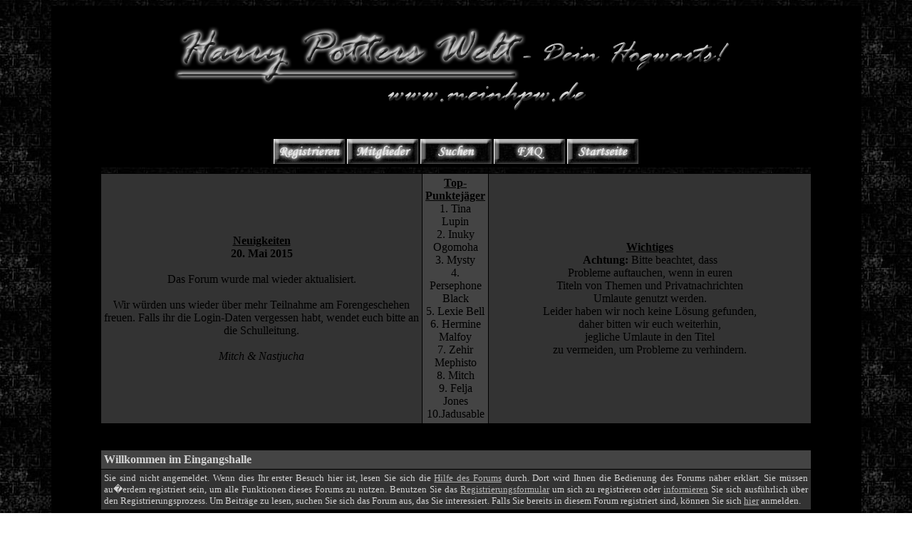

--- FILE ---
content_type: text/html; charset=UTF-8
request_url: http://hpw-main.bplaced.net/wbblite/index.php?sid=01a06b256240108ae0a9aacd7d9b56cf
body_size: 5918
content:
<!DOCTYPE HTML PUBLIC "-//W3C//DTD HTML 4.01 Transitional//EN">
<html>
<head>
<title>Eingangshalle - Startseite</title>
<STYLE TYPE="TEXT/CSS">
 <!--
BODY { SCROLLBAR-BASE-COLOR: #0B6295; SCROLLBAR-ARROW-COLOR: #FFFFFF;  
background-image: url(images/backgroundforum.jpg); }
SELECT {
 FONT-SIZE: 14px;
 FONT-FAMILY: Garamond;
 COLOR: #000000;
 BACKGROUND-COLOR: #ffffff;
}

TEXTAREA {
 FONT-SIZE: 14px;
 FONT-FAMILY: Garamond;
 COLOR: #000000;
 BACKGROUND-COLOR: #ffffff;
}

.input {
 FONT-SIZE: 14px;
 FONT-FAMILY: Garamond;
 COLOR: #000000;
 BACKGROUND-COLOR: #ffffff;
 
 border-top-width : 1px;
 border-right-width : 1px;
 border-bottom-width : 1px;
 border-left-width : 1px;
 text-indent : 2px;
}
.topnavi {
	padding-right: 5px;
	padding-bottom: 18px;
	padding-left: 5px;
}

#bg A:link, #bg A:visited, #bg A:active { COLOR: #BABABA; TEXT-DECORATION: underline; }
#bg A:hover { COLOR: #BABABA; TEXT-DECORATION: none; }

#tablea A:link, #tablea A:visited, #tablea A:active { COLOR: #BABABA; TEXT-DECORATION: underline; }
#tablea A:hover { COLOR: #BABABA; TEXT-DECORATION: none; }

#tableb A:link, #tableb A:visited, #tableb A:active { COLOR: #BABABA; TEXT-DECORATION: underline; }
#tableb A:hover { COLOR: #BABABA; TEXT-DECORATION: none; }

#tablecat A:link, #tablecat A:visited, #tablecat A:active { COLOR: #BABABA; TEXT-DECORATION: underline; }
#tablecat A:hover { COLOR: #BABABA; TEXT-DECORATION: none; }

#tabletitle A:link, #tabletitle A:visited, #tabletitle A:active { COLOR: #BABABA; TEXT-DECORATION: none; }
#tabletitle A:hover { COLOR: #BABABA; TEXT-DECORATION: underline; }

#tabletitle { background-image: url(images/cellpic.png); }
.clsCursor {  cursor: hand}
 -->
</STYLE>
</head>

<body bgcolor="" text="#D3D3D3" id="bg">
 <table width="90%" cellpadding=0 cellspacing=1 align="center" 
border=0 bgcolor="#000000">
<tr>
<td bgcolor="#000000" align="center">

<a href="index.php?sid=7dc3c3bdc95d0cd814d23e78f322ba89"><center><img src="images/hpwlogo5.gif" border=0></center></a><br><br>

<font face="Garamond" size="2"><a href="register.php?sid=7dc3c3bdc95d0cd814d23e78f322ba89"><img src="images/top_register.gif" border=0 alt="Registrierung"></a>
 
<a href="memberslist.php?sid=7dc3c3bdc95d0cd814d23e78f322ba89">
<img src="images/top_members.gif" border=0 alt="Mitgliederliste"></a> 
<a href="search.php?sid=7dc3c3bdc95d0cd814d23e78f322ba89">
<img src="images/top_search.gif" border=0 alt="Suche"></a> 
<a href="misc.php?action=faq&sid=7dc3c3bdc95d0cd814d23e78f322ba89">
<img src="images/top_faq.gif" border=0 alt="H�ufig gestellte Fragen"></a>
  
<a href="index.php?sid=7dc3c3bdc95d0cd814d23e78f322ba89">
<img src="images/top_start.gif" border=0 alt="Zur Startseite"></a></font>
<table cellpadding=4 cellspacing=1 border=0 width="88%" bgcolor="#000000">
<tr valign="middle">
<td id="tabletitle" bgcolor="#000000" align="center"><b></b></td>
<td id="tabletitle" bgcolor="#000000" align="center"><b></b></td>
<td id="tabletitle" bgcolor="#000000" align="center"><b></b></td>
</tr>
<tr valign="middle">
<td id="tableb" bgcolor="#333333" align="center" width="450px"><span style="color:#000000"><font face="Monotype Corsiva"><u><b>Neuigkeiten</u></b><br>
<b>20. Mai 2015</b><br>
<br>
Das Forum wurde mal wieder aktualisiert.<br>
<br>
Wir w&uuml;rden uns wieder &uuml;ber mehr Teilnahme am Forengeschehen freuen. Falls ihr die Login-Daten vergessen habt, wendet euch bitte an die Schulleitung.
<br>
<br><i>Mitch & Nastjucha</i></td>
<td id="tablea" bgcolor="#444444" align="center"><span style="color:#000000"><font face="Monotype Corsiva"><u><b>Top-Punktej&auml;ger</b></u><br>
1. Tina Lupin<br>
2. Inuky Ogomoha<br>
3. Mysty<br>
4. Persephone Black<br>
5. Lexie Bell<br>
6. Hermine Malfoy<br>
7. Zehir Mephisto<br>
8. Mitch<br>
9. Felja Jones<br>
10.Jadusable<br></td>
<td id="tableb" bgcolor="#333333" align="center" width="450px"><span style="color:#000000"><font face="Monotype Corsiva"><b><u>Wichtiges</b></u><br>
<b>Achtung:</b> Bitte beachtet, dass <br>Probleme auftauchen, wenn in euren<br>Titeln von Themen und Privatnachrichten<br> Umlaute genutzt
werden.<br>Leider haben wir noch keine L&ouml;sung gefunden,<br> daher bitten wir euch weiterhin,<br>
jegliche Umlaute in den Titel<br> zu vermeiden, um Probleme zu verhindern.
</tr>
</table>
<br>
<table cellpadding=4 cellspacing=1 border=0 width="88%" bgcolor="#000000">
</table><br>
<table cellpadding=4 cellspacing=1 border=0 width="88%" bgcolor="#000000">
 <tr bgcolor="#444444" id="tablea">
 <td><font face="Garamond" size="3"><b>Willkommen im Eingangshalle</b></font></td>
</tr>
<tr bgcolor="#333333" id="tableb">
 <td style="text-align: justify"><font face="Garamond" size="2">Sie sind nicht angemeldet.
 Wenn dies Ihr erster Besuch hier ist, lesen Sie sich die <a href="misc.php?action=faq&sid=7dc3c3bdc95d0cd814d23e78f322ba89">Hilfe des Forums</a> durch.
 Dort wird Ihnen die Bedienung des Forums n&auml;her erkl&auml;rt.
 Sie m&uuml;ssen au�erdem registriert sein, um alle Funktionen dieses Forums zu nutzen.
 Benutzen Sie das <a href="register.php?sid=7dc3c3bdc95d0cd814d23e78f322ba89">Registrierungsformular</a> um sich zu registrieren oder <a href="misc.php?action=faq1&sid=7dc3c3bdc95d0cd814d23e78f322ba89#1">informieren</a> Sie sich ausf&uuml;hrlich &uuml;ber den Registrierungsprozess.
 Um Beitr&auml;ge zu lesen, suchen Sie sich das Forum aus, das Sie interessiert.
 Falls Sie bereits in diesem Forum registriert sind, k&ouml;nnen Sie sich <a href="#login">hier</a> anmelden.</font></td>
</tr>

</table>
<table cellpadding=4 cellspacing=1 border=0 width="88%" bgcolor="#000000"><br>   </table><br>
<table cellpadding=4 cellspacing=1 border=0 width="88%" bgcolor="#000000">
 <tr bgcolor="#000000" id="tabletitle">
  <td><font face="Garamond" size="2">&nbsp;</font></td>
  <td width="80%"><font face="Garamond" size="2" color="#ffffff"><b>Foren</b></font></td>
  <td align="center"><font face="Garamond" size="2" color="#ffffff"><b>Beitr&auml;ge</b></font></td>
  <td align="center"><font face="Garamond" size="2" color="#ffffff"><b>Themen</b></font></td>
  <td align="center" nowrap><font face="Garamond" size="2" color="#ffffff"><b>Letzter Beitrag</b></font></td>
  <td width="20%" align="center"><font face="Garamond" size="2" color="#ffffff"><b>Moderatoren</b></font></td>
 </tr>
 <tr bgcolor="#333333" id="tablecat">
 <td colspan=6><table cellpadding=0 cellspacing=0>
  <tr>
   <td><font face="Garamond" size="3" color="#ffffff"><a href="board.php?boardid=1&sid=7dc3c3bdc95d0cd814d23e78f322ba89"><b>Grosse Halle</b></a></font><font face="Garamond" size="2" color="#ffffff"></font></td>
  </tr>
 </table></td>
</tr>


<tr>
 <td id="tableb" bgcolor="#333333" align="center"><img src="images/offclosed.gif" border=0></td>
 <td id="tablea" bgcolor="#444444" width="80%"><font face="Garamond" size="3"><a href="board.php?boardid=2&sid=7dc3c3bdc95d0cd814d23e78f322ba89"><b>Was gibt's Neues?</b></a></font><font face="Garamond" size="2"><br>Hier erfahrt ihr Neuigkeiten �ber HPW. Mitglieder, die einen Job haben, d�rfen hier auf Updates & Neues in ihrem Bereich hinweisen. 
</font></td>
 <td id="tableb" bgcolor="#333333" align="center" nowrap><font face="Garamond" size="3">106</font></td>
 <td id="tablea" bgcolor="#444444" align="center" nowrap><font face="Garamond" size="3">10</font></td>
 <td id="tableb" bgcolor="#333333" nowrap><table border="0" cellspacing="0" cellpadding="0">
 <tr>
  <td rowspan=2>&nbsp;&nbsp;<img src="images/icons/icon14.gif" border=0>&nbsp;</td>
  <td><font face="Garamond" size="2"><b><a href="thread.php?goto=lastpost&threadid=294&sid=7dc3c3bdc95d0cd814d23e78f322ba89" title="Test">Test</a></b>
&nbsp;von&nbsp;<b><a href="profile.php?userid=2&sid=7dc3c3bdc95d0cd814d23e78f322ba89">Mitch</a></b>
</font></td>
 </tr>
 <tr>
  <td nowrap><font face="Garamond" size="2">30.04.2020 <font color="#ffffff">09:59</font></font></td>
 </tr>
</table>
</td>
 <td id="tablea" bgcolor="#444444" width="20%" align="center"><font face="Garamond" size="2"><a href="profile.php?userid=19&sid=7dc3c3bdc95d0cd814d23e78f322ba89">LeoniePotter</a>
, <a href="profile.php?userid=2&sid=7dc3c3bdc95d0cd814d23e78f322ba89">Mitch</a>
, <a href="profile.php?userid=3&sid=7dc3c3bdc95d0cd814d23e78f322ba89">Mysty</a>

</font></td>
</tr>
<tr>
 <td id="tableb" bgcolor="#333333" align="center"><img src="images/offclosed.gif" border=0></td>
 <td id="tablea" bgcolor="#444444" width="80%"><font face="Garamond" size="3"><a href="board.php?boardid=3&sid=7dc3c3bdc95d0cd814d23e78f322ba89"><b>Bei Problemen: Fragen & Antworten</b></a></font><font face="Garamond" size="2"><br>Hast Du eine Frage oder ein Problem? Dann lass Dir hier von Moderatoren & Mitsch�lern helfen. 
</font></td>
 <td id="tableb" bgcolor="#333333" align="center" nowrap><font face="Garamond" size="3">8</font></td>
 <td id="tablea" bgcolor="#444444" align="center" nowrap><font face="Garamond" size="3">3</font></td>
 <td id="tableb" bgcolor="#333333" nowrap><table border="0" cellspacing="0" cellpadding="0">
 <tr>
  <td rowspan=2>&nbsp;&nbsp;<img src="images/icons/icon14.gif" border=0>&nbsp;</td>
  <td><font face="Garamond" size="2"><b><a href="thread.php?goto=lastpost&threadid=4&sid=7dc3c3bdc95d0cd814d23e78f322ba89" title="Fragen &amp; Antworten">Fragen &amp; Antworten</a></b>
&nbsp;von&nbsp;<b><a href="profile.php?userid=1577&sid=7dc3c3bdc95d0cd814d23e78f322ba89">Rose Granger</a></b>
</font></td>
 </tr>
 <tr>
  <td nowrap><font face="Garamond" size="2">10.09.2017 <font color="#ffffff">20:55</font></font></td>
 </tr>
</table>
</td>
 <td id="tablea" bgcolor="#444444" width="20%" align="center"><font face="Garamond" size="2"><a href="profile.php?userid=19&sid=7dc3c3bdc95d0cd814d23e78f322ba89">LeoniePotter</a>
, <a href="profile.php?userid=2&sid=7dc3c3bdc95d0cd814d23e78f322ba89">Mitch</a>
, <a href="profile.php?userid=3&sid=7dc3c3bdc95d0cd814d23e78f322ba89">Mysty</a>

</font></td>
</tr>
<tr>
 <td id="tableb" bgcolor="#333333" align="center"><img src="images/offclosed.gif" border=0></td>
 <td id="tablea" bgcolor="#444444" width="80%"><font face="Garamond" size="3"><a href="board.php?boardid=24&sid=7dc3c3bdc95d0cd814d23e78f322ba89"><b>Lob & Kritik - Hast Du Verbesserungsvorschl�ge?</b></a></font><font face="Garamond" size="2"><br>Du musst unbedingt mal ein Lob oder Kritik loswerden, Du hast eine gute Idee, wie man Dinge verbessern k�nnte. Dann her damit! 
</font></td>
 <td id="tableb" bgcolor="#333333" align="center" nowrap><font face="Garamond" size="3">54</font></td>
 <td id="tablea" bgcolor="#444444" align="center" nowrap><font face="Garamond" size="3">4</font></td>
 <td id="tableb" bgcolor="#333333" nowrap><table border="0" cellspacing="0" cellpadding="0">
 <tr>
  <td rowspan=2>&nbsp;&nbsp;<img src="images/icons/icon14.gif" border=0>&nbsp;</td>
  <td><font face="Garamond" size="2"><b><a href="thread.php?goto=lastpost&threadid=157&sid=7dc3c3bdc95d0cd814d23e78f322ba89" title="Wenn Du Schulleiter waerst...">Wenn Du Schulleiter waerst...</a></b>
&nbsp;von&nbsp;<b><a href="profile.php?userid=1577&sid=7dc3c3bdc95d0cd814d23e78f322ba89">Rose Granger</a></b>
</font></td>
 </tr>
 <tr>
  <td nowrap><font face="Garamond" size="2">16.12.2017 <font color="#ffffff">15:08</font></font></td>
 </tr>
</table>
</td>
 <td id="tablea" bgcolor="#444444" width="20%" align="center"><font face="Garamond" size="2"><a href="profile.php?userid=19&sid=7dc3c3bdc95d0cd814d23e78f322ba89">LeoniePotter</a>
, <a href="profile.php?userid=2&sid=7dc3c3bdc95d0cd814d23e78f322ba89">Mitch</a>
, <a href="profile.php?userid=3&sid=7dc3c3bdc95d0cd814d23e78f322ba89">Mysty</a>

</font></td>
</tr>
<tr bgcolor="#333333" id="tablecat">
 <td colspan=6><table cellpadding=0 cellspacing=0>
  <tr>
   <td><font face="Garamond" size="3" color="#ffffff"><a href="board.php?boardid=9&sid=7dc3c3bdc95d0cd814d23e78f322ba89"><b>Zweiter Stock</b></a></font><font face="Garamond" size="2" color="#ffffff"></font></td>
  </tr>
 </table></td>
</tr>


<tr>
 <td id="tableb" bgcolor="#333333" align="center"><img src="images/offclosed.gif" border=0></td>
 <td id="tablea" bgcolor="#444444" width="80%"><font face="Garamond" size="3"><a href="board.php?boardid=10&sid=7dc3c3bdc95d0cd814d23e78f322ba89"><b>Begr��ung: Stelle Dich den Sch�lern vor!</b></a></font><font face="Garamond" size="2"><br>Du bist neu auf HPW oder neu im Forum? Dann stell Dich doch kurz vor!
</font></td>
 <td id="tableb" bgcolor="#333333" align="center" nowrap><font face="Garamond" size="3">293</font></td>
 <td id="tablea" bgcolor="#444444" align="center" nowrap><font face="Garamond" size="3">35</font></td>
 <td id="tableb" bgcolor="#333333" nowrap><table border="0" cellspacing="0" cellpadding="0">
 <tr>
  <td rowspan=2>&nbsp;&nbsp;<img src="images/icons/icon14.gif" border=0>&nbsp;</td>
  <td><font face="Garamond" size="2"><b><a href="thread.php?goto=lastpost&threadid=278&sid=7dc3c3bdc95d0cd814d23e78f322ba89" title="Kathy">Kathy</a></b>
&nbsp;von&nbsp;<b><a href="profile.php?userid=1577&sid=7dc3c3bdc95d0cd814d23e78f322ba89">Rose Granger</a></b>
</font></td>
 </tr>
 <tr>
  <td nowrap><font face="Garamond" size="2">10.09.2017 <font color="#ffffff">20:50</font></font></td>
 </tr>
</table>
</td>
 <td id="tablea" bgcolor="#444444" width="20%" align="center"><font face="Garamond" size="2"><a href="profile.php?userid=19&sid=7dc3c3bdc95d0cd814d23e78f322ba89">LeoniePotter</a>
, <a href="profile.php?userid=2&sid=7dc3c3bdc95d0cd814d23e78f322ba89">Mitch</a>
, <a href="profile.php?userid=3&sid=7dc3c3bdc95d0cd814d23e78f322ba89">Mysty</a>

</font></td>
</tr>
<tr>
 <td id="tableb" bgcolor="#333333" align="center"><img src="images/offclosed.gif" border=0></td>
 <td id="tablea" bgcolor="#444444" width="80%"><font face="Garamond" size="3"><a href="board.php?boardid=11&sid=7dc3c3bdc95d0cd814d23e78f322ba89"><b>Diskussion & Kommentare</b></a></font><font face="Garamond" size="2"><br>Du wolltest schon immer mal etwas wichtiges rund um HPW loswerden? Dann lass Dich nicht aufhalten!
</font></td>
 <td id="tableb" bgcolor="#333333" align="center" nowrap><font face="Garamond" size="3">121</font></td>
 <td id="tablea" bgcolor="#444444" align="center" nowrap><font face="Garamond" size="3">8</font></td>
 <td id="tableb" bgcolor="#333333" nowrap><table border="0" cellspacing="0" cellpadding="0">
 <tr>
  <td rowspan=2>&nbsp;&nbsp;<img src="images/icons/icon14.gif" border=0>&nbsp;</td>
  <td><font face="Garamond" size="2"><b><a href="thread.php?goto=lastpost&threadid=128&sid=7dc3c3bdc95d0cd814d23e78f322ba89" title="Seid ihr in noch anderen Harry Potter Fanclubs oder Seiten aktiv?">Seid ihr in noch anderen Har...</a></b>
&nbsp;von&nbsp;<b><a href="profile.php?userid=1575&sid=7dc3c3bdc95d0cd814d23e78f322ba89">Patrick Lakewood</a></b>
</font></td>
 </tr>
 <tr>
  <td nowrap><font face="Garamond" size="2">16.04.2017 <font color="#ffffff">09:05</font></font></td>
 </tr>
</table>
</td>
 <td id="tablea" bgcolor="#444444" width="20%" align="center"><font face="Garamond" size="2"><a href="profile.php?userid=19&sid=7dc3c3bdc95d0cd814d23e78f322ba89">LeoniePotter</a>
, <a href="profile.php?userid=2&sid=7dc3c3bdc95d0cd814d23e78f322ba89">Mitch</a>
, <a href="profile.php?userid=3&sid=7dc3c3bdc95d0cd814d23e78f322ba89">Mysty</a>

</font></td>
</tr>
<tr bgcolor="#333333" id="tablecat">
 <td colspan=6><table cellpadding=0 cellspacing=0>
  <tr>
   <td><font face="Garamond" size="3" color="#ffffff"><a href="board.php?boardid=12&sid=7dc3c3bdc95d0cd814d23e78f322ba89"><b>Dritter Stock</b></a></font><font face="Garamond" size="2" color="#ffffff"></font></td>
  </tr>
 </table></td>
</tr>


<tr>
 <td id="tableb" bgcolor="#333333" align="center"><img src="images/offclosed.gif" border=0></td>
 <td id="tablea" bgcolor="#444444" width="80%"><font face="Garamond" size="3"><a href="board.php?boardid=13&sid=7dc3c3bdc95d0cd814d23e78f322ba89"><b>HPW-Spielzimmer</b></a></font><font face="Garamond" size="2"><br>Sammel Punkte und nimm an unseren moderierten Foren-Spielen teil! 
</font></td>
 <td id="tableb" bgcolor="#333333" align="center" nowrap><font face="Garamond" size="3">3165</font></td>
 <td id="tablea" bgcolor="#444444" align="center" nowrap><font face="Garamond" size="3">112</font></td>
 <td id="tableb" bgcolor="#333333" nowrap><table border="0" cellspacing="0" cellpadding="0">
 <tr>
  <td rowspan=2>&nbsp;&nbsp;<img src="images/icons/icon14.gif" border=0>&nbsp;</td>
  <td><font face="Garamond" size="2"><b><a href="thread.php?goto=lastpost&threadid=273&sid=7dc3c3bdc95d0cd814d23e78f322ba89" title="Harry Potter - Wortkette Nr. 2">Harry Potter - Wortkette Nr. 2</a></b>
&nbsp;von&nbsp;<b><a href="profile.php?userid=1595&sid=7dc3c3bdc95d0cd814d23e78f322ba89">Claw Graves</a></b>
</font></td>
 </tr>
 <tr>
  <td nowrap><font face="Garamond" size="2">12.06.2018 <font color="#ffffff">14:28</font></font></td>
 </tr>
</table>
</td>
 <td id="tablea" bgcolor="#444444" width="20%" align="center"><font face="Garamond" size="2"><a href="profile.php?userid=1488&sid=7dc3c3bdc95d0cd814d23e78f322ba89">Isabelle</a>
, <a href="profile.php?userid=19&sid=7dc3c3bdc95d0cd814d23e78f322ba89">LeoniePotter</a>
, <a href="profile.php?userid=2&sid=7dc3c3bdc95d0cd814d23e78f322ba89">Mitch</a>
, <a href="profile.php?userid=3&sid=7dc3c3bdc95d0cd814d23e78f322ba89">Mysty</a>

</font></td>
</tr>
<tr>
 <td id="tableb" bgcolor="#333333" align="center"><img src="images/offclosed.gif" border=0></td>
 <td id="tablea" bgcolor="#444444" width="80%"><font face="Garamond" size="3"><a href="board.php?boardid=20&sid=7dc3c3bdc95d0cd814d23e78f322ba89"><b>RPG - Stelle deinen RPG-Charakter vor</b></a></font><font face="Garamond" size="2"><br>Du willst das Forum zum RPG nutzen. Beschreibe hier deinen Charakter.
</font></td>
 <td id="tableb" bgcolor="#333333" align="center" nowrap><font face="Garamond" size="3">43</font></td>
 <td id="tablea" bgcolor="#444444" align="center" nowrap><font face="Garamond" size="3">13</font></td>
 <td id="tableb" bgcolor="#333333" nowrap><table border="0" cellspacing="0" cellpadding="0">
 <tr>
  <td rowspan=2>&nbsp;&nbsp;<img src="images/icons/icon14.gif" border=0>&nbsp;</td>
  <td><font face="Garamond" size="2"><b><a href="thread.php?goto=lastpost&threadid=288&sid=7dc3c3bdc95d0cd814d23e78f322ba89" title="Claw Graves">Claw Graves</a></b>
&nbsp;von&nbsp;<b><a href="profile.php?userid=1595&sid=7dc3c3bdc95d0cd814d23e78f322ba89">Claw Graves</a></b>
</font></td>
 </tr>
 <tr>
  <td nowrap><font face="Garamond" size="2">19.11.2017 <font color="#ffffff">16:41</font></font></td>
 </tr>
</table>
</td>
 <td id="tablea" bgcolor="#444444" width="20%" align="center"><font face="Garamond" size="2"><a href="profile.php?userid=19&sid=7dc3c3bdc95d0cd814d23e78f322ba89">LeoniePotter</a>
, <a href="profile.php?userid=2&sid=7dc3c3bdc95d0cd814d23e78f322ba89">Mitch</a>
, <a href="profile.php?userid=3&sid=7dc3c3bdc95d0cd814d23e78f322ba89">Mysty</a>

</font></td>
</tr>
<tr>
 <td id="tableb" bgcolor="#333333" align="center"><img src="images/offclosed.gif" border=0></td>
 <td id="tablea" bgcolor="#444444" width="80%"><font face="Garamond" size="3"><a href="board.php?boardid=31&sid=7dc3c3bdc95d0cd814d23e78f322ba89"><b>Harry Potter RPG</b></a></font><font face="Garamond" size="2"><br>F�r alle die gern RPGs spielen.
</font></td>
 <td id="tableb" bgcolor="#333333" align="center" nowrap><font face="Garamond" size="3">125</font></td>
 <td id="tablea" bgcolor="#444444" align="center" nowrap><font face="Garamond" size="3">6</font></td>
 <td id="tableb" bgcolor="#333333" nowrap><table border="0" cellspacing="0" cellpadding="0">
 <tr>
  <td rowspan=2>&nbsp;&nbsp;<img src="images/icons/icon14.gif" border=0>&nbsp;</td>
  <td><font face="Garamond" size="2"><b><a href="thread.php?goto=lastpost&threadid=108&sid=7dc3c3bdc95d0cd814d23e78f322ba89" title="Chat RPG - Termine">Chat RPG - Termine</a></b>
&nbsp;von&nbsp;<b><a href="profile.php?userid=1576&sid=7dc3c3bdc95d0cd814d23e78f322ba89">Kayleigh</a></b>
</font></td>
 </tr>
 <tr>
  <td nowrap><font face="Garamond" size="2">15.01.2017 <font color="#ffffff">22:47</font></font></td>
 </tr>
</table>
</td>
 <td id="tablea" bgcolor="#444444" width="20%" align="center"><font face="Garamond" size="2"><a href="profile.php?userid=19&sid=7dc3c3bdc95d0cd814d23e78f322ba89">LeoniePotter</a>
, <a href="profile.php?userid=2&sid=7dc3c3bdc95d0cd814d23e78f322ba89">Mitch</a>
, <a href="profile.php?userid=3&sid=7dc3c3bdc95d0cd814d23e78f322ba89">Mysty</a>

</font></td>
</tr>
<tr>
 <td id="tableb" bgcolor="#333333" align="center"><img src="images/offclosed.gif" border=0></td>
 <td id="tablea" bgcolor="#444444" width="80%"><font face="Garamond" size="3"><a href="board.php?boardid=14&sid=7dc3c3bdc95d0cd814d23e78f322ba89"><b>HPW Schreibecke - Fanfictions</b></a></font><font face="Garamond" size="2"><br>Hier kannst Du an Gruppenfanfictions teilnehmen und Bonus-Hauspunkte sammeln. F�r allein geschrieben Fanfictions empfehlen wir die Bibliothek (mehr Punkte).
</font></td>
 <td id="tableb" bgcolor="#333333" align="center" nowrap><font face="Garamond" size="3">169</font></td>
 <td id="tablea" bgcolor="#444444" align="center" nowrap><font face="Garamond" size="3">3</font></td>
 <td id="tableb" bgcolor="#333333" nowrap><table border="0" cellspacing="0" cellpadding="0">
 <tr>
  <td rowspan=2>&nbsp;&nbsp;<img src="images/icons/icon14.gif" border=0>&nbsp;</td>
  <td><font face="Garamond" size="2"><b><a href="thread.php?goto=lastpost&threadid=149&sid=7dc3c3bdc95d0cd814d23e78f322ba89" title="Endlosgeschichte 1: Teil 3">Endlosgeschichte 1: Teil 3</a></b>
&nbsp;von&nbsp;<b><a href="profile.php?userid=1577&sid=7dc3c3bdc95d0cd814d23e78f322ba89">Rose Granger</a></b>
</font></td>
 </tr>
 <tr>
  <td nowrap><font face="Garamond" size="2">11.03.2017 <font color="#ffffff">15:45</font></font></td>
 </tr>
</table>
</td>
 <td id="tablea" bgcolor="#444444" width="20%" align="center"><font face="Garamond" size="2"><a href="profile.php?userid=19&sid=7dc3c3bdc95d0cd814d23e78f322ba89">LeoniePotter</a>
, <a href="profile.php?userid=2&sid=7dc3c3bdc95d0cd814d23e78f322ba89">Mitch</a>
, <a href="profile.php?userid=3&sid=7dc3c3bdc95d0cd814d23e78f322ba89">Mysty</a>

</font></td>
</tr>
<tr bgcolor="#333333" id="tablecat">
 <td colspan=6><table cellpadding=0 cellspacing=0>
  <tr>
   <td><font face="Garamond" size="3" color="#ffffff"><a href="board.php?boardid=21&sid=7dc3c3bdc95d0cd814d23e78f322ba89"><b>Vierter Stock</b></a></font><font face="Garamond" size="2" color="#ffffff"></font></td>
  </tr>
 </table></td>
</tr>


<tr>
 <td id="tableb" bgcolor="#333333" align="center"><img src="images/offclosed.gif" border=0></td>
 <td id="tablea" bgcolor="#444444" width="80%"><font face="Garamond" size="3"><a href="board.php?boardid=22&sid=7dc3c3bdc95d0cd814d23e78f322ba89"><b>Unterricht - Diskussion & Planung</b></a></font><font face="Garamond" size="2"><br>Hier kommt alles rein, was das Thema Unterricht, Pr�fungen, Verbesserungen und Vorschl�ge zum Unterricht etc. betrifft. 
</font></td>
 <td id="tableb" bgcolor="#333333" align="center" nowrap><font face="Garamond" size="3">7</font></td>
 <td id="tablea" bgcolor="#444444" align="center" nowrap><font face="Garamond" size="3">1</font></td>
 <td id="tableb" bgcolor="#333333" nowrap><table border="0" cellspacing="0" cellpadding="0">
 <tr>
  <td rowspan=2>&nbsp;&nbsp;<img src="images/icons/icon14.gif" border=0>&nbsp;</td>
  <td><font face="Garamond" size="2"><b><a href="thread.php?goto=lastpost&threadid=93&sid=7dc3c3bdc95d0cd814d23e78f322ba89" title="Verwandlungen">Verwandlungen</a></b>
&nbsp;von&nbsp;<b><a href="profile.php?userid=6&sid=7dc3c3bdc95d0cd814d23e78f322ba89">InukyOgomoha</a></b>
</font></td>
 </tr>
 <tr>
  <td nowrap><font face="Garamond" size="2">06.10.2015 <font color="#ffffff">17:05</font></font></td>
 </tr>
</table>
</td>
 <td id="tablea" bgcolor="#444444" width="20%" align="center"><font face="Garamond" size="2"><a href="profile.php?userid=2&sid=7dc3c3bdc95d0cd814d23e78f322ba89">Mitch</a>
, <a href="profile.php?userid=3&sid=7dc3c3bdc95d0cd814d23e78f322ba89">Mysty</a>
, <a href="profile.php?userid=16&sid=7dc3c3bdc95d0cd814d23e78f322ba89">Nastjucha</a>
, <a href="profile.php?userid=4&sid=7dc3c3bdc95d0cd814d23e78f322ba89">Tina Lupin</a>

</font></td>
</tr>
<tr>
 <td id="tableb" bgcolor="#333333" align="center"><img src="images/offclosed.gif" border=0></td>
 <td id="tablea" bgcolor="#444444" width="80%"><font face="Garamond" size="3"><a href="board.php?boardid=23&sid=7dc3c3bdc95d0cd814d23e78f322ba89"><b>Beste Hausaufgaben</b></a></font><font face="Garamond" size="2"><br>Die besten schriftlichen Hausaufgaben werden hier von den Lehrern ausgestellt. Streng Dich an, dann k�nnen alle im Forum deine tolle Hausaufgabe bewundern. 
</font></td>
 <td id="tableb" bgcolor="#333333" align="center" nowrap><font face="Garamond" size="3">15</font></td>
 <td id="tablea" bgcolor="#444444" align="center" nowrap><font face="Garamond" size="3">7</font></td>
 <td id="tableb" bgcolor="#333333" nowrap><table border="0" cellspacing="0" cellpadding="0">
 <tr>
  <td rowspan=2>&nbsp;&nbsp;<img src="images/icons/icon14.gif" border=0>&nbsp;</td>
  <td><font face="Garamond" size="2"><b><a href="thread.php?goto=lastpost&threadid=11&sid=7dc3c3bdc95d0cd814d23e78f322ba89" title="Die besten Hausaufgaben aus Klasse 3">Die besten Hausaufgaben aus...</a></b>
&nbsp;von&nbsp;<b><a href="profile.php?userid=1576&sid=7dc3c3bdc95d0cd814d23e78f322ba89">Kayleigh</a></b>
</font></td>
 </tr>
 <tr>
  <td nowrap><font face="Garamond" size="2">26.01.2017 <font color="#ffffff">20:23</font></font></td>
 </tr>
</table>
</td>
 <td id="tablea" bgcolor="#444444" width="20%" align="center"><font face="Garamond" size="2"><a href="profile.php?userid=2&sid=7dc3c3bdc95d0cd814d23e78f322ba89">Mitch</a>
, <a href="profile.php?userid=3&sid=7dc3c3bdc95d0cd814d23e78f322ba89">Mysty</a>
, <a href="profile.php?userid=16&sid=7dc3c3bdc95d0cd814d23e78f322ba89">Nastjucha</a>
, <a href="profile.php?userid=4&sid=7dc3c3bdc95d0cd814d23e78f322ba89">Tina Lupin</a>

</font></td>
</tr>
<tr bgcolor="#333333" id="tablecat">
 <td colspan=6><table cellpadding=0 cellspacing=0>
  <tr>
   <td><font face="Garamond" size="3" color="#ffffff"><a href="board.php?boardid=25&sid=7dc3c3bdc95d0cd814d23e78f322ba89"><b>F�nfter Stock</b></a></font><font face="Garamond" size="2" color="#ffffff"></font></td>
  </tr>
 </table></td>
</tr>


<tr>
 <td id="tableb" bgcolor="#333333" align="center"><img src="images/offclosed.gif" border=0></td>
 <td id="tablea" bgcolor="#444444" width="80%"><font face="Garamond" size="3"><a href="board.php?boardid=26&sid=7dc3c3bdc95d0cd814d23e78f322ba89"><b> 	F�r UTZ-Sch�ler: Zauberuni - Planung</b></a></font><font face="Garamond" size="2"><br>2014 m�chten wir schwerpunktm��ig f�r UTZ-Sch�ler, aber auch offen f�r andere interessierte Sch�ler einer Zauberuni auf die Beine stellen. Hier kannst Du dich an der Planung mit deinen Ideen beteiligen. 
</font></td>
 <td id="tableb" bgcolor="#333333" align="center" nowrap><font face="Garamond" size="3">75</font></td>
 <td id="tablea" bgcolor="#444444" align="center" nowrap><font face="Garamond" size="3">4</font></td>
 <td id="tableb" bgcolor="#333333" nowrap><table border="0" cellspacing="0" cellpadding="0">
 <tr>
  <td rowspan=2>&nbsp;&nbsp;<img src="images/icons/icon14.gif" border=0>&nbsp;</td>
  <td><font face="Garamond" size="2"><b><a href="thread.php?goto=lastpost&threadid=16&sid=7dc3c3bdc95d0cd814d23e78f322ba89" title="Kurse - Ideensammlung">Kurse - Ideensammlung</a></b>
&nbsp;von&nbsp;<b><a href="profile.php?userid=1587&sid=7dc3c3bdc95d0cd814d23e78f322ba89">Viola Nolan</a></b>
</font></td>
 </tr>
 <tr>
  <td nowrap><font face="Garamond" size="2">14.10.2017 <font color="#ffffff">10:38</font></font></td>
 </tr>
</table>
</td>
 <td id="tablea" bgcolor="#444444" width="20%" align="center"><font face="Garamond" size="2"><a href="profile.php?userid=19&sid=7dc3c3bdc95d0cd814d23e78f322ba89">LeoniePotter</a>
, <a href="profile.php?userid=2&sid=7dc3c3bdc95d0cd814d23e78f322ba89">Mitch</a>
, <a href="profile.php?userid=3&sid=7dc3c3bdc95d0cd814d23e78f322ba89">Mysty</a>

</font></td>
</tr>
<tr>
 <td id="tableb" bgcolor="#333333" align="center"><img src="images/offclosed.gif" border=0></td>
 <td id="tablea" bgcolor="#444444" width="80%"><font face="Garamond" size="3"><a href="board.php?boardid=32&sid=7dc3c3bdc95d0cd814d23e78f322ba89"><b>F�r interessierte Sch�ler: HPW Treffen</b></a></font><font face="Garamond" size="2"><br>Inuky m�chte ein inoff. HPW-Treffen organisieren. Hier erfahrt ihr Neues dazu.
</font></td>
 <td id="tableb" bgcolor="#333333" align="center" nowrap><font face="Garamond" size="3">77</font></td>
 <td id="tablea" bgcolor="#444444" align="center" nowrap><font face="Garamond" size="3">8</font></td>
 <td id="tableb" bgcolor="#333333" nowrap><table border="0" cellspacing="0" cellpadding="0">
 <tr>
  <td rowspan=2>&nbsp;&nbsp;<img src="images/icons/icon8.gif" alt="geschockt" border=0>&nbsp;</td>
  <td><font face="Garamond" size="2"><b><a href="thread.php?goto=lastpost&threadid=63&sid=7dc3c3bdc95d0cd814d23e78f322ba89" title="Treffen! ... Aber wo?">Treffen! ... Aber wo?</a></b>
&nbsp;von&nbsp;<b><a href="profile.php?userid=1595&sid=7dc3c3bdc95d0cd814d23e78f322ba89">Claw Graves</a></b>
</font></td>
 </tr>
 <tr>
  <td nowrap><font face="Garamond" size="2">17.12.2017 <font color="#ffffff">22:21</font></font></td>
 </tr>
</table>
</td>
 <td id="tablea" bgcolor="#444444" width="20%" align="center"><font face="Garamond" size="2"><a href="profile.php?userid=6&sid=7dc3c3bdc95d0cd814d23e78f322ba89">InukyOgomoha</a>
, <a href="profile.php?userid=19&sid=7dc3c3bdc95d0cd814d23e78f322ba89">LeoniePotter</a>
, <a href="profile.php?userid=2&sid=7dc3c3bdc95d0cd814d23e78f322ba89">Mitch</a>
, <a href="profile.php?userid=3&sid=7dc3c3bdc95d0cd814d23e78f322ba89">Mysty</a>

</font></td>
</tr>
<tr bgcolor="#333333" id="tablecat">
 <td colspan=6><table cellpadding=0 cellspacing=0>
  <tr>
   <td><font face="Garamond" size="3" color="#ffffff"><a href="board.php?boardid=27&sid=7dc3c3bdc95d0cd814d23e78f322ba89"><b>Sechster Stock</b></a></font><font face="Garamond" size="2" color="#ffffff"></font></td>
  </tr>
 </table></td>
</tr>


<tr>
 <td id="tableb" bgcolor="#333333" align="center"><img src="images/offclosed.gif" border=0></td>
 <td id="tablea" bgcolor="#444444" width="80%"><font face="Garamond" size="3"><a href="board.php?boardid=28&sid=7dc3c3bdc95d0cd814d23e78f322ba89"><b>Off-Topic: Plauderecke</b></a></font><font face="Garamond" size="2"><br>Was auch immer Dich bewegt, auch wenn es nichts mit HPW zu tun hat, kannst Du den anderen Usern hier mitteilen.
</font></td>
 <td id="tableb" bgcolor="#333333" align="center" nowrap><font face="Garamond" size="3">298</font></td>
 <td id="tablea" bgcolor="#444444" align="center" nowrap><font face="Garamond" size="3">12</font></td>
 <td id="tableb" bgcolor="#333333" nowrap><table border="0" cellspacing="0" cellpadding="0">
 <tr>
  <td rowspan=2>&nbsp;&nbsp;<img src="images/icons/icon14.gif" border=0>&nbsp;</td>
  <td><font face="Garamond" size="2"><b><a href="thread.php?goto=lastpost&threadid=293&sid=7dc3c3bdc95d0cd814d23e78f322ba89" title="Harry Potter-Ausstellung">Harry Potter-Ausstellung</a></b>
&nbsp;von&nbsp;<b><a href="profile.php?userid=1595&sid=7dc3c3bdc95d0cd814d23e78f322ba89">Claw Graves</a></b>
</font></td>
 </tr>
 <tr>
  <td nowrap><font face="Garamond" size="2">09.07.2018 <font color="#ffffff">03:18</font></font></td>
 </tr>
</table>
</td>
 <td id="tablea" bgcolor="#444444" width="20%" align="center"><font face="Garamond" size="2"><a href="profile.php?userid=1488&sid=7dc3c3bdc95d0cd814d23e78f322ba89">Isabelle</a>
, <a href="profile.php?userid=19&sid=7dc3c3bdc95d0cd814d23e78f322ba89">LeoniePotter</a>
, <a href="profile.php?userid=2&sid=7dc3c3bdc95d0cd814d23e78f322ba89">Mitch</a>
, <a href="profile.php?userid=3&sid=7dc3c3bdc95d0cd814d23e78f322ba89">Mysty</a>

</font></td>
</tr>
<tr>
 <td id="tableb" bgcolor="#333333" align="center"><img src="images/offclosed.gif" border=0></td>
 <td id="tablea" bgcolor="#444444" width="80%"><font face="Garamond" size="3"><a href="board.php?boardid=29&sid=7dc3c3bdc95d0cd814d23e78f322ba89"><b>Off-Topic: Spiele</b></a></font><font face="Garamond" size="2"><br>Hier k�nnt ihr Foren-Spiele veranstalten, die nicht bepunktet werden und einfach nur dem fr�hlichen Zeitvertreib dienen.
</font></td>
 <td id="tableb" bgcolor="#333333" align="center" nowrap><font face="Garamond" size="3">2308</font></td>
 <td id="tablea" bgcolor="#444444" align="center" nowrap><font face="Garamond" size="3">9</font></td>
 <td id="tableb" bgcolor="#333333" nowrap><table border="0" cellspacing="0" cellpadding="0">
 <tr>
  <td rowspan=2>&nbsp;&nbsp;<img src="images/icons/icon14.gif" border=0>&nbsp;</td>
  <td><font face="Garamond" size="2"><b><a href="thread.php?goto=lastpost&threadid=183&sid=7dc3c3bdc95d0cd814d23e78f322ba89" title="Stadt-Land-Fluss">Stadt-Land-Fluss</a></b>
&nbsp;von&nbsp;<b><a href="profile.php?userid=1595&sid=7dc3c3bdc95d0cd814d23e78f322ba89">Claw Graves</a></b>
</font></td>
 </tr>
 <tr>
  <td nowrap><font face="Garamond" size="2">24.01.2018 <font color="#ffffff">22:15</font></font></td>
 </tr>
</table>
</td>
 <td id="tablea" bgcolor="#444444" width="20%" align="center"><font face="Garamond" size="2"><a href="profile.php?userid=1488&sid=7dc3c3bdc95d0cd814d23e78f322ba89">Isabelle</a>
, <a href="profile.php?userid=19&sid=7dc3c3bdc95d0cd814d23e78f322ba89">LeoniePotter</a>
, <a href="profile.php?userid=2&sid=7dc3c3bdc95d0cd814d23e78f322ba89">Mitch</a>
, <a href="profile.php?userid=3&sid=7dc3c3bdc95d0cd814d23e78f322ba89">Mysty</a>

</font></td>
</tr>

</table>
<br>
<table cellpadding=4 cellspacing=1 border=0 width="88%" bgcolor="#000000">
 <tr bgcolor="#000000" id="tabletitle">
  <td colspan="6"><font face="Garamond" size="2" color="#ffffff"><a href="wiw.php?sid=7dc3c3bdc95d0cd814d23e78f322ba89"><b>Zur Zeit ist/sind 6 User online.</b></a> <a href="#" onclick="window.open('wiw.php?action=popup&sid=7dc3c3bdc95d0cd814d23e78f322ba89','Wer ist wo online','width=610,height=300,location=no,toolbar=no,menubar=no,scrollbars=yes,status=no,resizable=yes'); return false">[Wer ist Wo?]</a></font></td>
 </tr>
 <tr>
  <td colspan="6" bgcolor="#444444" id="tablea"><font face="Garamond" size="2">Zur Zeit ist/sind 0 Mitglied(er) und 6 Besucher im Forum unterwegs. <b>Rekord:</b> 5551 Benutzer am 10.10.2025 <font color="#ffffff">08:50</font>. </font></td>
 </tr>
 <tr bgcolor="#444444" id="tablea">
  <td colspan="6"><font face="Garamond" size="2"> &nbsp;</font></td>
 </tr>

 
 <tr bgcolor="#000000" id="tabletitle">
 <td colspan=6><font face="Garamond" size="2" color="#ffffff"><b>Statistik</b></font></td> 
</tr>
<tr>
 <td colspan=6 bgcolor="#333333" id="tableb"><font face="Garamond" size="2">Mitglieder: 88 | Themen: 261 | Beitr&auml;ge: 7023 (durchschnittlich 1.47 Beitr&auml;ge/Tag)<br>
  Unser neuestes Mitglied hei�t: <a href="profile.php?userid=1596&sid=7dc3c3bdc95d0cd814d23e78f322ba89">Morgana Midnight</a>.</font></td>
</tr>
    			

</table>
<br><a name="login"></a>
<form method="post" action="login.php">
<input type="hidden" name="send" value="send">
<input type="hidden" name="sid" value="7dc3c3bdc95d0cd814d23e78f322ba89">
<table cellpadding="4" cellspacing="1" border="0" width="88%" bgcolor="#000000">
 <tr bgcolor="#000000" id="tabletitle">
  <td><font face="Garamond" size="2" color="#ffffff"><b>Anmelden</b></font></td>
 </tr>
 <tr bgcolor="#333333" id="tableb">
  <td><table cellpadding=0 cellspacing=5 align="center">
   <tr>
    <td><font face="Garamond" size="2">Benutzername:</font></td>
    <td><input type="text" name="l_username" maxlength="50" size="20" class="input" tabindex="1">&nbsp;&nbsp;&nbsp;&nbsp;</td>
    <td><font face="Garamond" size="2">Passwort (<a href="forgotpw.php?sid=7dc3c3bdc95d0cd814d23e78f322ba89">Passwort vergessen</a>):</font></td>
    <td><input type="password" name="l_password" maxlength="30" size="20" class="input" tabindex="2">&nbsp;&nbsp;&nbsp;&nbsp;</td>
    <td><input type="submit" value="Anmelden" class="input" tabindex="3"></td>
   </tr>
  </table></td>
 </tr></form>
</table>

<table width="88%">
 <tr>
  <td align="right"><font face="Garamond" size="2"><a href="search.php?action=24h&sid=7dc3c3bdc95d0cd814d23e78f322ba89">aktive Themen der letzten 24h</a> | <a href="markread.php?sid=7dc3c3bdc95d0cd814d23e78f322ba89">alle Foren als gelesen markieren</a></font></td>
 </tr>
</table><br>
<table align="center">
 <tr>
  <td><img src="images/on.gif" border=0></td>
  <td><font face="Garamond" size="2">neue Beitr&auml;ge&nbsp;&nbsp;&nbsp;&nbsp;</font></td>
  <td><img src="images/off.gif" border=0></td>
  <td><font face="Garamond" size="2">keine neuen Beitr&auml;ge&nbsp;&nbsp;&nbsp;&nbsp;</font></td>
  <td><img src="images/offclosed.gif" border=0></td>
  <td><font face="Garamond" size="2">Forum ist geschlossen</font></td>
 </tr>
</table>

<br><table bgcolor="#000000" cellpadding=4 cellspacing=1 border=0 align="center">
 <tr>
  <td bgcolor="#444444" id="tablea"><font face="Garamond" size="2">Powered by <b><a href="http://www.woltlab.de" target="_blank">Burning Board Lite 1.0.2</a></b> � 2001-2004 <b><a href="http://www.woltlab.de" target="_blank">WoltLab GmbH</a></b></font></td>
 </tr>
</table><br>
</td>
</tr>
</table>

</body>
</html>
